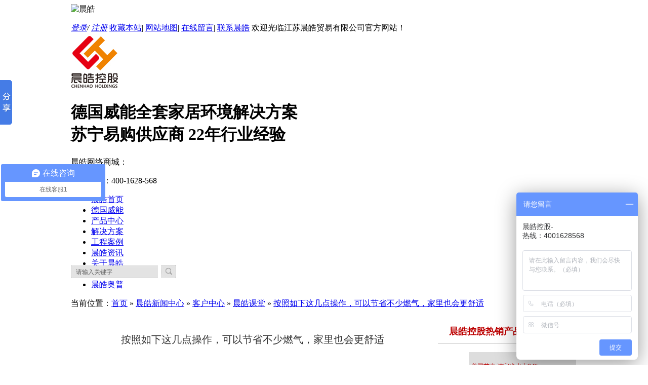

--- FILE ---
content_type: text/html
request_url: http://www.chenhao.com/Article/azrxzjdczk.html
body_size: 12462
content:
<!DOCTYPE html PUBLIC "-//W3C//DTD XHTML 1.0 Transitional//EN" "http://www.w3.org/TR/xhtml1/DTD/xhtml1-transitional.dtd">
<html xmlns="http://www.w3.org/1999/xhtml" dir="ltr" lang="zh-CN" xml:lang="zh-CN">
<head>
    <meta http-equiv="Content-Type" content="text/html; charset=utf-8" />
    <meta http-equiv="X-UA-Compatible" content="IE=EmulateIE7" />
    <title>按照如下这几点操作,可以节省不少燃气,家里也会更舒适</title>
    <meta name="keywords" content="威能壁挂炉,晨皓控股,明装暖气系统,威能系列,威能采暖组件,威能燃气热水器,家庭采暖系统" />
    <meta name="description" content="壁挂炉采暖节省燃气的方法,既然知道了壁挂炉采暖费气的原因,这如何节省使用燃气,并不是什么难事,按照如下这几点操作,可以节省不少燃气,家里也会舒适不少。" /><script src="/JS/MobileRewrite.js" type="text/javascript"></script><script  type="text/javascript">uaredirect("/Mobile/MArticles/azrxzjdczk.html");</script>
        <link key="resetcommon" href="http://www.chenhao.com/Skins/Default/resetcommon.css" rel="stylesheet" type="text/css" />
        <link key="style" href="http://www.chenhao.com/skins/default/template/news/news05/style.css" rel="stylesheet" type="text/css" />
            <script type="text/javascript" key="NSW_Details" src="http://www.chenhao.com/JS/NSW_Details.js"></script>
        <script type="text/javascript" key="jscript" src="http://www.chenhao.com/skins/default/template/news/news05/jscript.js"></script>
    <script>
var _hmt = _hmt || [];
(function() {
  var hm = document.createElement("script");
  hm.src = "https://hm.baidu.com/hm.js?df597ca0a44f33adbe1d42e8fc2b4110";
  var s = document.getElementsByTagName("script")[0]; 
  s.parentNode.insertBefore(hm, s);
})();
</script>

</head>
<body>
<style>
html .topWrap,html .h_nav,html .h_nav ul li{overflow:visible;}
html .h_nav ul li{position: relative;}
.h_nav .erj{left:0;position:absolute;top:35px;z-index:999;display:none;}
.h_nav li .erj{background:#646364 none repeat scroll 0 0;left:0;position:absolute;top:35px;width:auto;z-index:999}
.h_nav li .erj li{height:auto;line-height:40px;min-width:160px;width:auto;background:none;}
.h_nav li .erj li a{background:#646364 none repeat scroll 0 0;display:inline;height:auto;line-height:40px;padding:10px 10px 10px 23px;}
</style>
<div class="topWrap">
    <div class="header">
        <div class="h_top">
         <div id="site">
                <img src="/Skins/Default/Img/site.gif" alt="晨皓" title="晨皓" />
                <div id="siteDiv">
                    <ul>
                    </ul>
                </div>
            </div>
            <span class="fr">
             <em>
<span id="commonHeaderGuest">
<a class="h_t01" href="/user/login.aspx" title="登录">登录</a>/
<a href="/user/register.aspx" title="注册">注册</a>
</span>
<span id="commonHeaderUser" style="display: none">
欢迎[<a href="/user"><b id="commonHeaderUsername"></b></a>]光临
<a class="h_t01" href="/user/login.aspx?action=logout">退出</a>
</span>



             </em>
            <a href="javascript:void(0);" onclick="javascript:addBookmark(this)" title="收藏本站">收藏本站</a>|
            <a href="/Sitemap.html" title="网站地图" target="_blank">网站地图</a>|
            <a href="/help/leaveword.aspx" title="在线留言" target="_blank">在线留言</a>|
            <a href="/lxch.html" title="联系晨皓">联系晨皓</a>
            </span>欢迎光临江苏晨皓贸易有限公司官方网站！ 
        </div>
        <div class="h_c">
            <div class="h_logo fl">
                <span class="fl"><a href="/" title="晨皓"><img src="/uploadfiles/pictures/setting/20171116150152_6250.jpg" alt="晨皓" title="晨皓" /></a></span>
                <h1 class="fl">德国威能全套家居环境解决方案<br />苏宁易购供应商 22年行业经验</h1>
            </div>
            <div class="h_tel fr">
            	<div class="h_icon">晨皓网络商城：
                <a href="https://aupuch.tmall.com/?spm=a220o.1000855.1997427721.d4918089.FsDjBj" title="京东" target="_blank"><img src="/Skins/Default/Img/Common/h_pic1.gif" alt="" /></a>
                <a href="https://aupuch.tmall.com/?spm=a220o.1000855.1997427721.d4918089.FsDjBj" title="天猫" target="_blank"><img src="/Skins/Default/Img/Common/h_pic2.gif" alt="" /></a>
                <a href="https://shop.suning.com/30001290/index.html  " title="苏宁易购" target="_blank"><img src="/Skins/Default/Img/Common/h_pic3.gif" alt="" /></a>
                </div>
                <p>服务热线：<span>400-1628-568</span></p>
            </div>
        </div>
        <div class="h_nav">
<ul><li><a href="http://www.chenhao.com/" title="晨皓首页" >晨皓首页</a></li><li><a href="http://www.chenhao.com/wnxl.html" title="德国威能"  rel="nofollow" >德国威能</a><ul class="erj"><li><a href="http://www.chenhao.com/bgl.html" title="威能壁挂炉"  >威能壁挂炉</a></li><li><a href="http://www.chenhao.com/zykt.html" title="威能中央空调"  >威能中央空调</a></li><li><a href="http://www.chenhao.com/rsq.html" title="威能热水器"  >威能热水器</a></li><li><a href="http://www.chenhao.com/srq.html" title="威能散热片"  >威能散热片</a></li><li><a href="http://www.chenhao.com/cnzj.html" title="威能采暖组件"  >威能采暖组件</a></li><li><a href="http://www.chenhao.com/scl.html" title="威能水处理"  >威能水处理</a></li><li><a href="http://www.chenhao.com/zyxf.html" title="威能中央新风"  >威能中央新风</a></li><li><a href="http://www.chenhao.com/kqjh.html" title="威能净化器"  >威能净化器</a></li><li><a href="http://www.chenhao.com/kqyrb.html" title="威能空气源热泵"  >威能空气源热泵</a></li></ul></li><li><a href="javascript:void(0);" title="产品中心" >产品中心</a><ul class="erj"><li><a href="http://www.chenhao.com/jtcnxt.html" title="家庭采暖"  >家庭采暖</a></li><li><a href="http://www.chenhao.com/kdxf.html" title="中央空调"  >中央空调</a></li><li><a href="http://www.chenhao.com/kqyrb.html" title="空气源热泵"  >空气源热泵</a></li><li><a href="http://www.chenhao.com/shrsxt.html" title="生活热水"  >生活热水</a></li><li><a href="http://www.chenhao.com/qwjsxt.html" title="全屋净水"  >全屋净水</a></li><li><a href="http://www.chenhao.com/zyxfxt.html" title="中央新风"  >中央新风</a></li><li><a href="http://www.chenhao.com/kqjhxt.html" title="空气净化"  >空气净化</a></li><li><a href="http://www.chenhao.com/znjj.html" title="鸿雁智能"  target="_blank"  rel="nofollow" >鸿雁智能</a></li></ul></li><li><a href="http://www.chenhao.com/jjfa.html" title="解决方案" >解决方案</a><ul class="erj"><li><a href="http://www.chenhao.com/jtcnjjfa.html" title="家庭采暖解决方案"  >家庭采暖解决方案</a></li><li><a href="http://www.chenhao.com/zyktjjfa.html" title="中央空调解决方案"  >中央空调解决方案</a></li><li><a href="http://www.chenhao.com/shrsjjfa.html" title="生活热水解决方案"  >生活热水解决方案</a></li><li><a href="http://www.chenhao.com/zyxfjjfa.html" title="中央新风解决方案"  >中央新风解决方案</a></li><li><a href="http://www.chenhao.com/qwjsjjfa.html" title="全屋净水解决方案"  >全屋净水解决方案</a></li><li><a href="http://www.chenhao.com/shfw.html" title="售后流程服务优势"  >售后流程服务优势</a></li><li><a href="http://www.chenhao.com/wyybh.html" title="维护与保养"  >维护与保养</a></li></ul></li><li><a href="http://www.chenhao.com/gcal.html" title="工程案例" >工程案例</a><ul class="erj"><li><a href="http://www.chenhao.com/jtcngcal.html" title="家庭采暖工程案例"  >家庭采暖工程案例</a></li><li><a href="http://www.chenhao.com/zyktgcal.html" title="中央空调工程案例"  >中央空调工程案例</a></li><li><a href="http://www.chenhao.com/kqyrbgcal.html" title="空气源热泵工程案例"  >空气源热泵工程案例</a></li><li><a href="http://www.chenhao.com/shrsgcal.html" title="生活热水工程案例"  >生活热水工程案例</a></li><li><a href="http://www.chenhao.com/zyxfgcal.html" title="中央新风工程案例"  >中央新风工程案例</a></li><li><a href="http://www.chenhao.com/qwjsgcal.html" title="全屋净水工程案例"  >全屋净水工程案例</a></li><li><a href="http://www.chenhao.com/azgf.html" title="工程施工安装规范"  target="_blank" >工程施工安装规范</a></li></ul></li><li><a href="http://www.chenhao.com/news/" title="晨皓资讯" >晨皓资讯</a><ul class="erj"><li><a href="http://www.chenhao.com/chdt.html" title="晨皓动态"  >晨皓动态</a></li><li><a href="http://www.chenhao.com/hyzx.html" title="行业资讯"  >行业资讯</a></li><li><a href="http://www.chenhao.com/xgcs.html" title="选购常识"  >选购常识</a></li><li><a href="http://www.chenhao.com/wncjwd.html" title="晨皓课堂"  >晨皓课堂</a></li><li><a href="http://www.chenhao.com/wbcs.html" title="维保常识"  >维保常识</a></li></ul></li><li><a href="http://www.chenhao.com/gych.html" title="关于晨皓" >关于晨皓</a><ul class="erj"><li><a href="http://www.chenhao.com/gych.html" title="晨皓简介"  >晨皓简介</a></li><li><a href="http://www.chenhao.com/ryzz.html" title="荣誉资质"  >荣誉资质</a></li><li><a href="http://www.chenhao.com/bghj.html" title="展厅专柜"  >展厅专柜</a></li><li><a href="http://www.chenhao.com/job/" title="招贤纳士"  >招贤纳士</a></li><li><a href="http://www.chenhao.com/chxc.html" title="晨皓相册"  >晨皓相册</a></li></ul></li><li><a href="http://www.chenhao.com/lxch.html" title="联系晨皓" >联系晨皓</a><ul class="erj"><li><a href="http://www.chenhao.com/help/leaveword.aspx" title="在线留言"  >在线留言</a></li><li><a href="http://www.chenhao.com/lxch.html" title="联系晨皓"  >联系晨皓</a></li><li><a href="http://www.chenhao.com/user/login.aspx" title="会员注册"  >会员注册</a></li></ul></li><li><a href="http://aupu.chenhao.com/" title="晨皓奥普" target="_blank"  rel="nofollow" >晨皓奥普</a></li></ul>
        </div>
    </div>
</div>

<!--搜索-->




<div class="sou_c">
       <div class="b_sou"> <div class="sou_r fr">
       <input type="text"  class="inp01 fl" value="请输入关键字" id="seachkeywords" onfocus="this.value=''" />
       <input type="text" class="inp02 fl" id="sousuo" style="cursor:pointer;" />
       </div>
         <p class="fl"><b>热门关键词：</b><a href="/zyktjjfa.html" title="中央空调系统">中央空调系统</a><a href="/jtcnjjfa.html" title="家庭采暖系统">家庭采暖系统</a><a href="/shrsjjfa.html" title="生活热水系统">生活热水系统</a><a href="/zyxfjjfa.html" title="中央新风系统">中央新风系统</a><a href="/qwjsjjfa.html" title="全屋净水系统">全屋净水系统</a></p></div>
    </div><script type="text/javascript">
    initCommonHeader();
    var MARK = "news";
    var SID = "0001,0037,0015";
$(function () {
    $(".h_nav ul li").hover(function () {
        $(this).find(".erj").stop(true, true).fadeIn();
    }, function () {
        $(this).find(".erj").stop(true, true).fadeOut();
    });
})
</script><script type="text/javascript">
    var OBJ_TITLE = "按照如下这几点操作，可以节省不少燃气，家里也会更舒适";
    var OBJ_ID = "613";
    var SID = "0001,0037,0015";
</script>

<div class="topadcs"><a class="fullad" href="javascript:void(0);" title="晨皓控股-常见问题解答" style="background:url(/uploadfiles/pictures/others/20190321152109_7847.jpg) no-repeat center top;"></a></div>
<!--content:start-->
<div class="content">
    <div class="plc2 pro_curmbs"><span class="red_x">当前位置</span>：<a href="http://www.chenhao.com/" title="首页">首页</a> &raquo; <a href="http://www.chenhao.com/news/" title="晨皓新闻中心">晨皓新闻中心</a> &raquo; <a href="http://www.chenhao.com/khzx_1.html" title="客户中心">客户中心</a> &raquo; <a href="http://www.chenhao.com/wncjwd.html" title="晨皓课堂">晨皓课堂</a> &raquo; <a href="http://www.chenhao.com/Article/azrxzjdczk.html" title="按照如下这几点操作，可以节省不少燃气，家里也会更舒适">按照如下这几点操作，可以节省不少燃气，家里也会更舒适</a></div>
    <div class="left2">
        <div class="left2_main">
            <div class="n_info_con" id="printableview">
                <h1>按照如下这几点操作，可以节省不少燃气，家里也会更舒适</h1>
                <div class="info_con_tit">
                    <div class="info_con_tit">
                        <div class="n_tit">
                            <span class="fr" style="margin:0px;"><a href="http://www.chenhao.com/wncjwd.html" title="返回列表" target="_blank"><img src="/skins/default/template/news/news05/img/common/article_btn.gif" alt="返回列表" /></a></span>
                            <span>来源：晨皓控股</span>
                            <span class='m_qrinfo'><a href="http://www.chenhao.com/Mobile/MArticles/azrxzjdczk.html" title="查看手机网址">查看手机网址</a><div class='m_qrcode'><em>扫一扫!</em><img src="http://nswcode.nsw88.com/?qc=8dd84307afe274a5&url=http://www.chenhao.com/Mobile/MArticles/azrxzjdczk.html" alt="按照如下这几点操作，可以节省不少燃气，家里也会更舒适" title="按照如下这几点操作，可以节省不少燃气，家里也会更舒适" /><em>扫一扫!</em></div></span>
                            <span>浏览：<span id="cntrHits">-</span></span>
                            <span>发布日期：2021-12-27 14:42:15【<a href="javascript:;" onclick="ChangeFontSize(this,'16px')">大</a> <a class="cur" href="javascript:;" onclick="ChangeFontSize(this,'14px')">中</a> <a href="javascript:;" onclick="ChangeFontSize(this,'12px')">小</a>】</span>
                        </div>
                    </div>
                </div>
                <div id="cntrBody"><p style="margin-bottom: 20px; font-size: 18px; color: rgb(51, 51, 51); font-family: &quot;Microsoft Yahei&quot;, Simsun, Gotham-Medium, Arial; text-align: justify;   margin-top: 20px !important;">
	<span style="font-size:14px;"><span style="font-size:14px;"><span style="line-height:1.5;"><span style="line-height:2;">壁挂炉采暖节省燃气的方法，既然知道了壁挂炉采暖费</span><span style="line-height:2;"></span><span style="line-height:2;">气的原因，这如何节省使用燃气，并不是什么难事，按照如下这几点操作，可以节省不少燃气，家里也会舒适不少。</span></span><br />
</span></span><span style="font-size: 14px; line-height: 2;"><span style="font-size: 14px; line-height: 2;">01</span></span><span style="font-size:14px;"><span style="font-size:14px;"><span style="line-height: 2;">根据家里的具体情况选择合适的壁挂炉</span><br />
</span></span><span style="font-size:14px;"><span style="font-size:14px;"><span style="line-height: 2;">刚才我们说了，壁挂炉功率选择过大或者过小，都可能造成费气且采暖效果不好的问题，那么首先第一点，我们就是要在安装壁挂炉的时候选择比较合适的壁挂炉。</span><br />
</span></span><span style="font-size: 14px; line-height: 2;"><span style="font-size: 14px; line-height: 2;">02</span></span><span style="font-size:14px;"><span style="font-size:14px;"><span style="line-height: 2;">合理调节或对暖气系统改造</span><br />
</span></span><span style="font-size:14px;"><span style="font-size:14px;"><span style="line-height: 2;">如果家里的暖气系统存在加热不均匀的问题，可以通过相应的调节阀门调节以达到均衡加热，比如地暖系统中个别管路比较短，可以适当关小一些该路阀门，串联暖气系统可以适当关闭一下前端的暖气片阀门，并打开一下旁通阀门。以保证室内各个房间均衡加热，室内比较舒适，也比较节约用气 。</span><br />
</span></span><span style="font-size:14px;"><span style="font-size:14px;"><span style="line-height: 2;">如果家里有些房间很少住人，平时可以关闭该房间的暖气，也应注意该房间门要关上。这样也可以节约不少燃气。</span><br />
</span></span><span style="font-size:14px;"><span style="font-size:14px;"><span style="line-height: 2;">而对于暖气系统本身安装就存在问题，比如管径较小，<a href="/dnxt.html" class='con_kwd' title="地暖">地暖</a>铺设比较稀疏，那只能通过统一改造来解决问题了。</span><br />
</span></span><span style="font-size:14px;"><span style="font-size:14px;"><span style="line-height: 2;">总之就是将暖气系统调整至最佳状态，室内就会比较舒适，同时也节约用气。</span><br />
</span></span><span style="font-size: 14px; line-height: 2;"><span style="font-size: 14px; line-height: 2;">03</span></span><span style="font-size:14px;"><span style="font-size:14px;"><span style="line-height: 2;">注意壁挂炉的正确设置和使用</span><br />
</span></span><span style="font-size:14px;"><span style="font-size:14px;"><span style="line-height: 2;">使用壁挂炉冬季采暖，一般地暖的温度设置为50℃左右，暖气片采暖系统一般在60℃左右，不要设置的温度太高，温度设置的太高的话首先会增加水垢的生成，同时壁挂炉高负荷工作也会产生费气的问题，且室内温度过热，也不舒适。</span><br />
</span></span><span style="font-size:14px;"><span style="font-size:14px;"><span style="line-height: 2;">平时如果家里没人，可以将壁挂炉温度设置得稍微低5℃左右，进行保温，切莫白天关晚上开。那样并不节省燃气，反而使室内不舒适。</span><br />
</span></span><span style="font-size:14px;"><span style="font-size:14px;"><span style="line-height: 2;">正确使用壁挂炉也是节省燃气的一个方面。</span></span></span>
</p>
<p style="text-align: center;">
	<img src="/uploadfiles/pictures/news/20211227144617_1265.png" title="微信截图_20211227143747" alt="微信截图_20211227143747" />
</p>
<p style="margin-bottom: 20px; font-size: 18px; color: rgb(51, 51, 51); font-family: &quot;Microsoft Yahei&quot;, Simsun, Gotham-Medium, Arial; text-align: justify;   margin-top: 20px !important;">
	<span style="font-size: 14px; line-height: 2;"><span style="font-size: 14px; line-height: 2;">04</span></span><span style="font-size:14px;"><span style="font-size:14px;"><span style="line-height: 2;">注重室内保温</span><br />
</span></span><span style="font-size: 14px; line-height: 2;"><span style="font-size: 14px; line-height: 2;">要想壁挂炉节省燃气，注重房屋性能必不可少。首先建议大家对家里的一些易透风的门窗缝隙进行密封，层高较高的用户可以尝试做一个吊顶，如果有条件房屋的外墙最好做保温。有关室内通风建议在室外温度较高的时候进行。平时不要随意开门，保证室内的保温性能，这样使用壁挂炉将会节约不少燃气。</span></span>
</p>
<p>
	<br  />
</p>
<p data-spm-anchor-id="a2s0r.10291878.contentbox.i1" style="margin-top: 20px; margin-bottom: 20px; font-size: 18px; color: rgb(51, 51, 51); font-family: &quot;Microsoft Yahei&quot;, Simsun, Gotham-Medium, Arial; text-align: justify;  ">
	<span style="font-size:14px;"></span>
</p></div>
                <div class="clear"></div>
                <div class="gduo" id="gduo">
                    <span>下一篇：<a title="已经是最后一篇了" href="javascript:void(0);">已经是最后一篇了</a></span>
                    上一篇：<a title="采暖前必看！壁挂炉的这些使用知识你必须懂" href="http://www.chenhao.com/Article/cnqbkbgldz.html">采暖前必看！壁挂炉的这些使用知识你必须懂</a>
                </div>  
            </div>
            
            <div class="n_info_con2">
                <h4 class="t04"><b>“</b>推荐阅读<b>”</b></h4>
                <div class="info_b">
                    <ul class="p_list_ul"><li><a target='_blank' href='http://www.chenhao.com/Article/cnqbkbgldz.html' title='采暖前必看！壁挂炉的这些使用知识你必须懂'>采暖前必看！壁挂炉的这些使用知识你必须懂</a></li><li><a target='_blank' href='http://www.chenhao.com/Article/chfsqdqjjs.html' title='晨皓分赛区-第七届江苏省家电家装职业技能大赛'>晨皓分赛区-第七届江苏省家电家装职业技能大赛</a></li><li><a target='_blank' href='http://www.chenhao.com/Article/wsmdnyqxzm.html' title='为什么地暖要清洗？怎么清洗比较好？'>为什么地暖要清洗？怎么清洗比较好？</a></li><li><a target='_blank' href='http://www.chenhao.com/Article/yjwlznqyzj.html' title='又降温了！装暖气要抓紧啦！！'>又降温了！装暖气要抓紧啦！！</a></li><li><a target='_blank' href='http://www.chenhao.com/Article/qqnqybgcsg.html' title='前期暖气隐蔽工程施工结束，业主还有哪些问题需要注意呢？'>前期暖气隐蔽工程施工结束，业主还有哪些问题需要注意呢？</a></li><li><a target='_blank' href='http://www.chenhao.com/Article/zwyzdnsghq.html' title='作为业主，地暖施工后期要注意哪些问题？'>作为业主，地暖施工后期要注意哪些问题？</a></li><li><a target='_blank' href='http://www.chenhao.com/Article/sybgld9dwq.html' title='使用壁挂炉的9大误区，千万要记住！'>使用壁挂炉的9大误区，千万要记住！</a></li><li><a target='_blank' href='http://www.chenhao.com/Article/bglazxwdzx.html' title='壁挂炉安装学问大，这些细节您不可忽视！'>壁挂炉安装学问大，这些细节您不可忽视！</a></li><li><a target='_blank' href='http://www.chenhao.com/Article/lybglshrsh.html' title='两用壁挂炉，生活热水忽冷忽热，怎么处理？'>两用壁挂炉，生活热水忽冷忽热，怎么处理？</a></li><li><a target='_blank' href='http://www.chenhao.com/Article/snzmzjgwxdc.html' title='“暑”你最美！致敬高温下的晨皓人（二）'>“暑”你最美！致敬高温下的晨皓人（二）</a></li></ul>
                    <div class="clear"></div>
                </div>
                <div class="clear"></div>
                <div class="info_key">
                <span>【本文标签】：</span><a target='_blank' href="/Search/Index.aspx?kwd=%e5%a8%81%e8%83%bd%e5%a3%81%e6%8c%82%e7%82%89">威能壁挂炉</a> <a target='_blank' href="/Search/Index.aspx?kwd=%e6%99%a8%e7%9a%93%e6%8e%a7%e8%82%a1">晨皓控股</a> <a target='_blank' href="/Search/Index.aspx?kwd=%e6%98%8e%e8%a3%85%e6%9a%96%e6%b0%94%e7%b3%bb%e7%bb%9f">明装暖气系统</a> <a target='_blank' href="/Search/Index.aspx?kwd=%e5%a8%81%e8%83%bd%e7%b3%bb%e5%88%97">威能系列</a> <a target='_blank' href="/Search/Index.aspx?kwd=%e5%a8%81%e8%83%bd%e9%87%87%e6%9a%96%e7%bb%84%e4%bb%b6">威能采暖组件</a> <a target='_blank' href="/Search/Index.aspx?kwd=%e5%a8%81%e8%83%bd%e7%87%83%e6%b0%94%e7%83%ad%e6%b0%b4%e5%99%a8">威能燃气热水器</a> <a target='_blank' href="/Search/Index.aspx?kwd=%e5%ae%b6%e5%ba%ad%e9%87%87%e6%9a%96%e7%b3%bb%e7%bb%9f">家庭采暖系统</a> <br />
                <span>【责任编辑】：</span>晨皓控股<em></em>版权所有：<a href="http://www.chenhao.com/" target="_blank" title="http://www.chenhao.com/">http://www.chenhao.com</a>转载请注明出处
            </div>
            </div>
        </div>
        <div class="left2bot"></div>
    </div>
    <div class="right2">
        <div class="right2_main">
            <h4 class="t03 new_one"><a>晨皓控股热销产品</a></h4>
            <ul class="p_rt_ul">
                                    <li>
                <div class="p_rt_tit"><h3><a href="http://www.chenhao.com/Products/mgakbbjsh3.html" title="美国艾肯 波宝净水壶3.8L" target="_blank">美国艾肯 波宝净水壶3.8L</a></h3></div>
                <dl>
                    <dd><a href="http://www.chenhao.com/Products/mgakbbjsh3.html" title="美国艾肯 波宝净水壶3.8L" target="_blank"><img src="http://www.chenhao.com/uploadfiles/pictures/product/mgak/20180413094018_7510.jpg" alt="美国艾肯 波宝净水壶3.8L" title="美国艾肯 波宝净水壶3.8L" /></a></dd>
                    <dt><a class="r_info" href="http://www.chenhao.com/Products/mgakbbjsh3.html" title="美国艾肯 波宝净水壶3.8L" target="_blank"></a></dd>
                    <div class="clear"></div>
                </dl>
            </li>
                        <li>
                <div class="p_rt_tit"><h3><a href="http://www.chenhao.com/Products/magpro11rq.html" title="威能即热式燃气热水器   turboMAG classic" target="_blank">威能即热式燃气热水器   turboMAG classic</a></h3></div>
                <dl>
                    <dd><a href="http://www.chenhao.com/Products/magpro11rq.html" title="威能即热式燃气热水器   turboMAG classic" target="_blank"><img src="http://www.chenhao.com/uploadfiles/pictures/wnrsq/20171209155438_4847.gif" alt="威能即热式燃气热水器   turboMAG classic" title="威能即热式燃气热水器   turboMAG classic" /></a></dd>
                    <dt><a class="r_info" href="http://www.chenhao.com/Products/magpro11rq.html" title="威能即热式燃气热水器   turboMAG classic" target="_blank"></a></dd>
                    <div class="clear"></div>
                </dl>
            </li>
                        <li>
                <div class="p_rt_tit"><h3><a href="http://www.chenhao.com/Products/mgakzyrsj.html" title="美国艾肯中央软水机" target="_blank">美国艾肯中央软水机</a></h3></div>
                <dl>
                    <dd><a href="http://www.chenhao.com/Products/mgakzyrsj.html" title="美国艾肯中央软水机" target="_blank"><img src="http://www.chenhao.com/uploadfiles/pictures/product/mgak/20171205161852_1553.png" alt="美国艾肯中央软水机" title="美国艾肯中央软水机" /></a></dd>
                    <dt><a class="r_info" href="http://www.chenhao.com/Products/mgakzyrsj.html" title="美国艾肯中央软水机" target="_blank"></a></dd>
                    <div class="clear"></div>
                </dl>
            </li>
                        <li>
                <div class="p_rt_tit"><h3><a href="http://www.chenhao.com/Products/wnrqrsqjdk.html" title="威能燃气热水器-经典款洗漱宝eloSTOR pure" target="_blank">威能燃气热水器-经典款洗漱宝eloSTOR pure</a></h3></div>
                <dl>
                    <dd><a href="http://www.chenhao.com/Products/wnrqrsqjdk.html" title="威能燃气热水器-经典款洗漱宝eloSTOR pure" target="_blank"><img src="http://www.chenhao.com/uploadfiles/pictures/wnrsq/20171209145819_2811.gif" alt="威能燃气热水器-经典款洗漱宝eloSTOR pure" title="威能燃气热水器-经典款洗漱宝eloSTOR pure" /></a></dd>
                    <dt><a class="r_info" href="http://www.chenhao.com/Products/wnrqrsqjdk.html" title="威能燃气热水器-经典款洗漱宝eloSTOR pure" target="_blank"></a></dd>
                    <div class="clear"></div>
                </dl>
            </li>
                        <li>
                <div class="p_rt_tit"><h3><a href="http://www.chenhao.com/Products/mgaktxsjsje.html" title="美国艾肯台下式净水机EFU22" target="_blank">美国艾肯台下式净水机EFU22</a></h3></div>
                <dl>
                    <dd><a href="http://www.chenhao.com/Products/mgaktxsjsje.html" title="美国艾肯台下式净水机EFU22" target="_blank"><img src="http://www.chenhao.com/uploadfiles/pictures/product/mgak/20180413110345_0288.jpg" alt="美国艾肯台下式净水机EFU22" title="美国艾肯台下式净水机EFU22" /></a></dd>
                    <dt><a class="r_info" href="http://www.chenhao.com/Products/mgaktxsjsje.html" title="美国艾肯台下式净水机EFU22" target="_blank"></a></dd>
                    <div class="clear"></div>
                </dl>
            </li>
                        <div class="clear"></div></ul>
            <h4 class="t03 new_two"><a href="http://www.chenhao.com/wncjwd.html" title="相关晨皓课堂">相关晨皓课堂</a></h4>
            <ul class="n_rt_ul"><li><a href='http://www.chenhao.com' target='_blank' title="按照如下这几点操作，可以节省不少燃气，家里也会更舒适">按照如下这几点操作，可以节省不少燃气，家里也会更舒适</a></li><li><a href='http://www.chenhao.com/Article/cnqbkbgldz.html' target='_blank' title="采暖前必看！壁挂炉的这些使用知识你必须懂">采暖前必看！壁挂炉的这些使用知识你必须懂</a></li><li><a href='http://www.chenhao.com/Article/qqnqybgcsg.html' target='_blank' title="前期暖气隐蔽工程施工结束，业主还有哪些问题需要注意呢？">前期暖气隐蔽工程施工结束，业主还有哪些问题需要注意呢？</a></li><li><a href='http://www.chenhao.com/Article/zwyzdnsghq.html' target='_blank' title="作为业主，地暖施工后期要注意哪些问题？">作为业主，地暖施工后期要注意哪些问题？</a></li><li><a href='http://www.chenhao.com/Article/sybgld9dwq.html' target='_blank' title="使用壁挂炉的9大误区，千万要记住！">使用壁挂炉的9大误区，千万要记住！</a></li><li><a href='http://www.chenhao.com/Article/bglazxwdzx.html' target='_blank' title="壁挂炉安装学问大，这些细节您不可忽视！">壁挂炉安装学问大，这些细节您不可忽视！</a></li><li><a href='http://www.chenhao.com/Article/lybglshrsh.html' target='_blank' title="两用壁挂炉，生活热水忽冷忽热，怎么处理？">两用壁挂炉，生活热水忽冷忽热，怎么处理？</a></li><li><a href='http://www.chenhao.com/Article/wnbglcxgzx.html' target='_blank' title="威能壁挂炉出现故障显示代码？这代码是什么意思呢">威能壁挂炉出现故障显示代码？这代码是什么意思呢</a></li><li><a href='http://www.chenhao.com/Article/wnbglsyjqj.html' target='_blank' title="威能壁挂炉使用技巧及日常维护">威能壁挂炉使用技巧及日常维护</a></li><li><a href='http://www.chenhao.com/Article/wnbglsynxs.html' target='_blank' title="威能壁挂炉水压那些事，水压过低，怎么补水？">威能壁挂炉水压那些事，水压过低，怎么补水？</a></li></ul>
            <h4 class="t03 new_third"><a href="/news">最新资讯文章</a></h4>
            <ul class="n_rt_ul" id="cntrLastArticle">
                                            </ul>
        </div>
    </div>
    <div class="clear"></div>
</div>

<script type="text/javascript">
    newsLoad();
    (function () { var c = null; $(".m_qrinfo").hover(function () { if (c) { clearTimeout(c); c = null; } $(this).children(".m_qrcode").slideDown(); }, function () { var t = this; c = setTimeout(function () { $(t).children(".m_qrcode").slideUp(200); }, 500); }); })();
    $(document).ready(function () {
        $(".n_rt_ul").find("li:lt(3)").addClass("cur");
        //遮盖效果
        $(".n_info_tjcp").find("img").hover(function () {
            $(this).animate({ "opacity": "0.6" });
        }, function () {
            $(this).animate({ "opacity": "1" });
        });
    });
    $(function () {
        $(".p_rt_ul li").mouseover(function () {
            $(this).addClass("cur").siblings().removeClass("cur").find("dl").hide().end().find("div").show();
            $(this).find("div").hide().next("dl").show();
        }).eq(0).trigger("mouseover");
    });

</script>
<!--content:end-->
<div class="footWrap">
	<div class="footer">
    	<div class="f_logo fl"><a href="/" title="晨皓"><img src="http://www.chenhao.com/uploadfiles/pictures/setting/20171116143740_9687.jpg" alt="晨皓" title="晨皓" /></a></div>
    	<div class="f_nav">
         <a href="http://www.chenhao.com/" title="晨皓首页" >晨皓首页</a>  <a href="http://www.chenhao.com/product/" title="产品中心" >产品中心</a>  <a href="http://www.chenhao.com/gcal.html" title="经典案例" >经典案例</a>  <a href="http://www.chenhao.com/shfw.html" title="售后服务" >售后服务</a>  <a href="http://www.chenhao.com/chxc.html" title="晨皓相册" >晨皓相册</a>  <a href="http://www.chenhao.com/job/" title="招贤纳士" >招贤纳士</a>  <a href="http://www.chenhao.com/gych.html" title="走进晨皓" >走进晨皓</a>  <a href="http://www.chenhao.com/Sitemap.html" title="网站地图" target="_blank" >网站地图</a>
        </div>
        <div class="f_wz">
            江苏晨皓贸易有限公司  <em></em>  版权所有 <em></em><br/> 
           <a href="https://beian.miit.gov.cn/" title="备案号：苏ICP备10089232号-1" target="_blank" rel="nofollow">备案号：苏ICP备10089232号-1</a><br/>
            公司地址：南京市雨花台区绿地之窗C3栋1125<br/> 
            联系电话：400-1628-568  <em></em>     传   真： 02584480588 <br/>
            电子邮箱：<a href="mailto:3097916695@qq.com" target="_blank">3097916695@qq.com </a><em></em><br/><a target="_blank" href="http://www.beian.gov.cn/portal/registerSystemInfo?recordcode=32011402010862" ><img src="/uploadfiles/pictures/qt/20210408121120_7643.png" />苏公网安备 32011402010862号</a ><br/>
            <a href="http://www.nsw88.com" title="牛商网">网站制作：牛商网</a><em></em><script type="text/javascript">var cnzz_protocol = (("https:" == document.location.protocol) ? " https://" : " http://");document.write(unescape("%3Cspan id='cnzz_stat_icon_1272902877'%3E%3C/span%3E%3Cscript src='" + cnzz_protocol + "s19.cnzz.com/z_stat.php%3Fid%3D1272902877%26show%3Dpic' type='text/javascript'%3E%3C/script%3E"));</script> 
        </div><div style="display:none"><a href="http://www.3g6.com.cn" target="_blank">株洲短信平台</a></div>
        <p class="f_p01"><img src="http://www.chenhao.com/uploadfiles/pictures/setting/20200825164955_4710.jpg" alt="" /><i>扫描浏览晨皓手机网站</i></p>
        <p class="f_p02"><img src="/Skins/Default/Img/Common/f_code2.jpg" alt="" /><i>扫描添加服务号</i></p>
    </div>
</div>
 <!--[if IE 6]>
<script src="/JS/DD_belatedPNG_0.0.8a.js" type="text/javascript"> </script>
<script type="text/javascript">
   DD_belatedPNG.fix('*');
</script>
<![endif]-->
<script src="/JS/rollup.min.js" type="text/javascript"></script>
<script type="text/javascript">
    window._bd_share_config = { "common": { "bdSnsKey": {}, "bdText": "", "bdMini": "2", "bdMiniList": false, "bdPic": "", "bdStyle": "0", "bdSize": "16" }, "slide": { "type": "slide", "bdImg": "6", "bdPos": "left", "bdTop": "100" }, "share": [{ "tag": "share_1", "bdSize": 16 }, { "tag": "share_2", "bdSize": 32}]}; with (document) 0[(getElementsByTagName('head')[0] || body).appendChild(createElement('script')).src = 'http://bdimg.share.baidu.com/static/api/js/share.js?cdnversion=' + ~(-new Date() / 36e5)];
</script>
<script type="text/javascript">
    $(".f_nav").find("a:last").addClass("nones");
    $("div.s_bj").insertAfter("div.topadcs");
</script></body></html>

--- FILE ---
content_type: text/javascript; charset=utf-8
request_url: https://goutong.baidu.com/site/684/df597ca0a44f33adbe1d42e8fc2b4110/b.js?siteId=11780779
body_size: 9165
content:
!function(){"use strict";!function(){var e={styleConfig:{"styleVersion":"1","inviteBox":{"btnBgColor":"#6696FF","startPage":1,"isShowText":1,"skinType":1,"buttonType":1,"autoInvite":0,"stayTime":30,"closeTime":20,"toChatTime":5,"inviteWinPos":0,"welcome":"欢迎来到本网站，请问有什么可以帮您？","btnBgColorType":0,"autoChat":0,"skinIndex":9,"customerStyle":{"acceptFontColor":"#000000","backImg":"","acceptBgColor":"#fecb2e","inviteBackImg":"https://aff-im.bj.bcebos.com/r/image/invite-back-img.png","confirmBtnText":"在线咨询","marginTop":0,"buttonPosition":"center","marginLeft":0},"smartBoxEnable":0,"defaultStyle":1,"likeCrm":0,"skinName":"商务客服","autoHide":0,"reInvite":1,"sendButton":{"bgColor":"#bfecff","fontColor":"#1980df"},"inviteHeadImg":"","license":"000","fontPosition":"center","isCustomerStyle":0,"position":"middle","inviteInterval":30,"inviteWinType":0,"tradeId":0,"fontColor":"#333333"},"aiSupportQuestion":false,"webimConfig":{"isShowIntelWelLan":0,"skinIndex":0,"autoDuration":1,"customerColor":"#6696FF","themeType":0,"license":"000","isOpenAutoDirectCom":0,"generalRecommend":0,"isShowCloseBtn":1,"skinType":1,"width":452,"isOpenKeepCom":1,"autoPopupMsg":0,"position":"right-bottom","needVerifyCode":1,"height":471,"waitVisitStayTime":6,"searchTermRecommend":1},"noteBoard":{"btnBgColor":"#6696FF","skinIndex":4,"likeCrm":1,"displayCompany":1,"customerColor":"#00aef3","cpyInfo":"晨皓控股-\n热线：4001628568","skinName":"财富之路","displayLxb":1,"formText":"感谢您的关注，当前客服人员不在线，请填写一下您的信息，我们会尽快和您联系。","skinType":1,"form":{"formOffline":0,"formOnlineAuto":0},"position":"right-bottom","itemsExt":[{"question":"微信号","name":"item0","required":0,"isShow":1},{"question":"需求","subItems":["采暖","中央空调","净水","新风"],"name":"item1","required":0,"isShow":0},{"question":"邮箱","name":"item2","required":0,"isShow":0},{"question":"地址","name":"item3","required":0,"isShow":0}],"items":[{"name":"content","required":1,"isShow":1},{"name":"visitorName","required":0,"isShow":0},{"name":"visitorPhone","required":1,"isShow":1}],"cpyTel":"热线：4001628568","needVerifyCode":1,"tradeId":0,"btnBgColorType":0,"board":{"boardOffline":1,"boardOnline":1}},"blackWhiteList":{"type":-1,"siteBlackWhiteList":[]},"isWebim":1,"pageId":0,"seekIcon":{"barrageIconColor":"#9861E6","iconHeight":39,"barrageIssue":["可以介绍下你们的产品么？","你们是怎么收费的呢？","现在有优惠活动么？"],"displayLxb":1,"cpyInfo":"","portraitPosition":"top","skinType":1,"isFixedPosition":1,"iconType":1,"pcGroupiconColor":"#6696FF","horizontalPosition":"left","customerStyle":{"backImg":""},"skinIndex":5,"iconWidth":120,"likeCrm":0,"skinName":"自定义皮肤","groups":[{"groupName":"在线客服1","groupId":351677,"isSelected":true}],"barrageColor":0,"marginLeft":"0","autoConsult":1,"isOpenAutoDirectCom":0,"barrageSwitch":false,"isCustomerStyle":0,"hotIssues":[{"question":"您是想了解下家庭采暖系统吗？","answer":"新房装修装地暖或者暖气片，老房装明装暖气，都可以帮您解答相关咨询和疑问。  你家多大户型面积？小区在哪里？我们可以安排就近的销售工程师去帮您看看，提供免费的上门服务和方案预算。您也可以到晨皓控股威能专卖店来看看产品，我们在卡子门石林、河西金盛三楼、桥北弘阳一楼。","id":"hotIssues:1055565312"},{"question":"你是想了解奥普的集成吊顶及浴霸电器吗？","answer":"晨皓控股是奥普南京总代理。零售客户可以到南京建材商城如红星美凯龙、金盛国际家居、石林家乐家、弘阳建材及各大建材市场的奥普专卖店或零售店看样咨询。或者留下你的联系方式，我们安排就近的业务人员跟您联系沟通。","id":"hotIssues:1163708603"},{"question":"奥普电器和威能采暖报修？","answer":"晨皓控股是奥普电器南京售后服务商。奥普电器报修可以拨打025-84616366.<div>威能壁挂炉故障可以拨打4007001890，采暖系统问题可以拨打晨皓控股服务电话025-84610017或关注“晨皓控股”微信公众号查看操作使用视频。</div>","id":"hotIssues:691546685"}],"groupStyle":{"bgColor":"#ffffff","buttonColor":"#d6f3ff","fontColor":"#008edf"},"pcGroupiconType":0,"position":"left-center","groupWidth":190,"barrageIconColorType":0,"marginTop":"500","tradeId":0},"digitalHumanSetting":{"perid":"4146","gender":0,"demo":{"image":"https://aff-im.cdn.bcebos.com/onlineEnv/r/image/digitalman/digital-woman-demo-webim.png"},"headImage":"https://aff-im.cdn.bcebos.com/onlineEnv/r/image/digitalman/digital-woman-demo.jpg","name":"温柔姐姐","audition":"https://aff-im.cdn.bcebos.com/onlineEnv/r/audio/digitalman/woman.mp3","comment":"以亲切温柔的形象来接待访客，让用户感受到温暖和关怀；","data":{"welcome":{"gif":"https://aff-im.cdn.bcebos.com/onlineEnv/r/image/digitalman/digital-woman-welcome.gif"},"contact":{"gif":"https://aff-im.cdn.bcebos.com/onlineEnv/r/image/digitalman/digital-woman-contact.gif"},"warmLanguage":{"gif":""},"other":{"gif":""}}}},siteConfig:{"eid":"25236259","queuing":"","isOpenOfflineChat":1,"authToken":"bridge","isWebim":1,"imVersion":"im_server","platform":0,"isGray":"false","vstProto":1,"bcpAiAgentEnable":"0","webimConfig":{"isShowIntelWelLan":0,"skinIndex":0,"autoDuration":1,"customerColor":"#6696FF","themeType":0,"license":"000","isOpenAutoDirectCom":0,"generalRecommend":0,"isShowCloseBtn":1,"skinType":1,"width":452,"isOpenKeepCom":1,"autoPopupMsg":0,"position":"right-bottom","needVerifyCode":1,"height":471,"waitVisitStayTime":6,"searchTermRecommend":1},"isOpenRobot":1,"startTime":1767760779178,"authType":4,"prologue":"<p><img style=\"display: inline-block; vertical-align: middle; width: 25px; height: 25px;\" src=\"https://aff-im.cdn.bcebos.com/onlineEnv/webim/resource/img/face/71a6b6d3231a0ca74f2c80f6c36b81b8.png\" data-face-text=\"Hi\" data-face-id=\"71a6b6d3231a0ca74f2c80f6c36b81b8\">晨皓控股欢迎您<img style=\"display: inline-block; vertical-align: middle; width: 25px; height: 25px;\" src=\"https://aff-im.cdn.bcebos.com/onlineEnv/webim/resource/img/face/5a2cce712902b315f98cbce1df04462a.png\" data-face-text=\"可爱\" data-face-id=\"5a2cce712902b315f98cbce1df04462a\">！                                                                &nbsp;</p><p><span style=\"font-weight: bold;\">奥普、威能</span>全系产品<img style=\"display: inline-block; vertical-align: middle; width: 25px; height: 25px;\" src=\"https://aff-im.cdn.bcebos.com/onlineEnv/webim/resource/img/face/f4963b986d487f24100ac41b4d36e4b6.png\" data-face-text=\"星星\" data-face-id=\"f4963b986d487f24100ac41b4d36e4b6\">销售/安装/设计/施工/维保/售后服务。 &nbsp;</p><p><span style=\"font-weight: bold;\">地产工程产品供应商</span>（铝扣板.浴霸.凉霸.通风扇.电热毛巾架.晾衣机.平板灯.集成墙面<img style=\"display: inline-block; vertical-align: middle; width: 25px; height: 25px;\" src=\"https://aff-im.cdn.bcebos.com/onlineEnv/webim/resource/img/face/6b278bb3a2acaa362311551208c22de7.png\" data-face-text=\"爱情\" data-face-id=\"6b278bb3a2acaa362311551208c22de7\">壁挂炉.热水器.地暖.暖气片.新风.净水）。                                                         &nbsp;</p><p>【服务热线】4001628568                                                   &nbsp;</p><p>【业务咨询】17326130447 （微信同号无需验证）&nbsp;</p><p>【售后服务】025-84616366&nbsp; 84610017（9:00~17:00）     &nbsp;</p><p>【在线报修】 http://h721d.cn/?xRA6Rt &nbsp;</p><p><img style=\"display: inline-block; vertical-align: middle; width: 25px; height: 25px;\" src=\"https://aff-im.cdn.bcebos.com/onlineEnv/webim/resource/img/face/e0275fff10e8225e5618e7baf95b6296.png\" data-face-text=\"左拥抱\" data-face-id=\"e0275fff10e8225e5618e7baf95b6296\">留言请留下联系方式，离线以后无法和您取得联系 <img style=\"display: inline-block; vertical-align: middle; width: 25px; height: 25px;\" src=\"https://aff-im.cdn.bcebos.com/onlineEnv/webim/resource/img/face/e1e8ac2d122dca4fe77644994a815613.png\" data-face-text=\"右拥抱\" data-face-id=\"e1e8ac2d122dca4fe77644994a815613\">    </p>","isPreonline":0,"isOpenSmartReply":1,"isCsOnline":0,"siteToken":"df597ca0a44f33adbe1d42e8fc2b4110","userId":"25236259","route":"1","csrfToken":"a98d6b1b040047ec8c2883b37cd185bd","ymgWhitelist":true,"likeVersion":"generic","newWebIm":1,"siteId":"11780779","online":"true","bid":"","webRoot":"https://affimvip.baidu.com/cps5/","isSmallFlow":0,"userCommonSwitch":{"isOpenTelCall":false,"isOpenCallDialog":false,"isOpenStateOfRead":true,"isOpenVisitorLeavingClue":true,"isOpenVoiceMsg":true,"isOpenVoiceCom":true}}};Object.freeze(e),window.affImConfig=e;var i=document.createElement("script"); i.src="https://aff-im.cdn.bcebos.com/onlineEnv/imsdk/1735891798/affim.js",i.setAttribute("charset","UTF-8");var o=document.getElementsByTagName("head")[0]||document.body;o.insertBefore(i,o.firstElement||null)}()}();